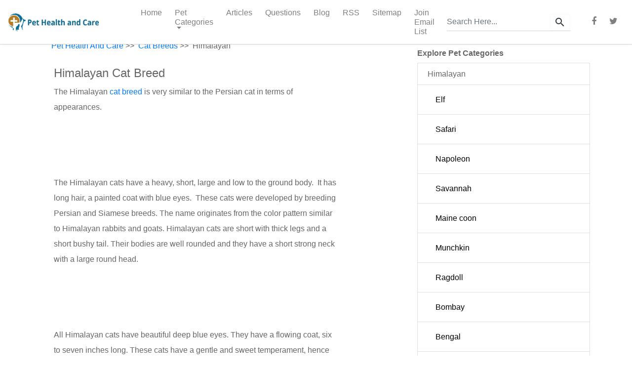

--- FILE ---
content_type: text/html
request_url: https://pethealthandcare.com/cat-breeds/himalayan.html
body_size: 5422
content:
<!DOCTYPE html PUBLIC "-//W3C//DTD XHTML 1.0 Transitional//EN" "http://www.w3.org/TR/xhtml1/DTD/xhtml1-transitional.dtd">
<html xmlns="http://www.w3.org/1999/xhtml" lang="en">
<head>
<meta http-equiv="Content-Type" content="text/html; charset=utf-8">
<meta name="viewport" content="width=device-width, initial-scale=1">
<title>Himalayan Cat Breed Information, Health Care Issues, Grooming</title>
<meta name="description" content="Himalayan cat breed are prone to health ailments like hairballs, breathing problems watery eyes etc. Their temperament is gentle and sweet and hence they make good pet.">
<meta name="keywords" content="Himalayan cat, Himalayan cat health, Himalayan cat grooming, Himalayan cat care">
<link rel="shortcut icon" href="../favicon.ico" type="image/x-icon">
<script language="javascript" type="0f1c00801e7b1ff4fb8dbf21-text/javascript">var clientName = "pethealth";</script>
<script language="javascript" type="0f1c00801e7b1ff4fb8dbf21-text/javascript" src="../scripts/xmlhttp.js"></script>
<script language="javascript" src="../scripts/validate.js" type="0f1c00801e7b1ff4fb8dbf21-text/javascript"></script>
<script language="javascript" src="../scripts/validate1.js" type="0f1c00801e7b1ff4fb8dbf21-text/javascript"></script>
<script async src="https://pagead2.googlesyndication.com/pagead/js/adsbygoogle.js" type="0f1c00801e7b1ff4fb8dbf21-text/javascript"></script>
<script type="0f1c00801e7b1ff4fb8dbf21-text/javascript">
  (adsbygoogle = window.adsbygoogle || []).push({
    google_ad_client: "ca-pub-5089409400548728",
    enable_page_level_ads: true
  });
</script>

<script async src="https://www.googletagmanager.com/gtag/js?id=UA-10772606-1" type="0f1c00801e7b1ff4fb8dbf21-text/javascript"></script>
<script type="0f1c00801e7b1ff4fb8dbf21-text/javascript">
  window.dataLayer = window.dataLayer || [];
  function gtag(){dataLayer.push(arguments)};
  gtag('js', new Date());

  gtag('config', 'UA-10772606-1');
</script>
<script src="https://code.jquery.com/jquery-latest.min.js" type="0f1c00801e7b1ff4fb8dbf21-text/javascript"></script>
<link rel="stylesheet" href="https://maxcdn.bootstrapcdn.com/font-awesome/4.7.0/css/font-awesome.min.css">
<link rel="stylesheet" href="https://fonts.googleapis.com/icon?family=Material+Icons">

<link href="../pethealth/css/bootstrap.css" rel="stylesheet">

<link href="../pethealth/css/jumbotron.css" rel="stylesheet">
<link rel="stylesheet" href="../pethealth/css/responsive.css" type="text/css">
<script src="../pethealth/scripts/popper.js" type="0f1c00801e7b1ff4fb8dbf21-text/javascript"></script>
<script src="../pethealth/scripts/bootstrap.js" type="0f1c00801e7b1ff4fb8dbf21-text/javascript"></script>
<style>
body{
	background: white;
	font-family: 'Varela Round', sans-serif;
}
  /* Make the image fully responsive */
  .carousel-inner img {
    width: 100%;
    height: 100%;
  }
.form-inline {
	display: inline-block;
}
.navbar-header.col {
	padding: 0 !important;
}	
.navbar {		
	background: #fff;
	padding-left: 16px;
	padding-right: 16px;
	border-bottom: 1px solid #d6d6d6;
	box-shadow: 0 0 4px rgba(0,0,0,.1);
}
.nav-link {
	margin: 0 5px;
}
.nav-link img {
	border-radius: 50%;
	width: 36px;
	height: 36px;
	margin: -8px 0;
	float: left;
	margin-right: 10px;
}
.navbar .navbar-brand {
	color: #555;
	padding-left: 0;
	font-size: 20px;
	padding-right: 50px;
	font-family: 'Raleway', sans-serif;
}
.navbar .navbar-brand b {
	font-weight: bold;
	color: #eb5844;
}
.navbar .navbar-nav a:hover, .navbar .navbar-nav a:focus {
	color: #f08373 !important;
}
.navbar .navbar-nav a.active, .navbar .navbar-nav a.active:hover {
	color: #eb5844 !important;
	background: transparent !important;
}
.search-box {
	position: relative;
}	
.search-box input.form-control {		
	padding-right: 35px;
	border-radius: 0;
	padding-left: 0;
	border-width: 0 0 1px 0;
	box-shadow: none;
}
.search-box input.form-control:focus {		
	border-color: #f08373;		
}
.search-box .input-group-text {
	min-width: 35px;
	border: none;
	background: transparent;
	position: absolute;
	right: 0;
	z-index: 9;
	padding: 7px 0 7px 7px;
	height: 100%;
}
.search-box i {
	color: #a0a5b1;
	font-size: 19px;
}
.navbar .nav-item i {
	font-size: 18px;
}
.navbar .dropdown-item i {
	font-size: 16px;
	min-width: 22px;
}
.navbar .nav-item.show > a {
	background: none !important;
}
.navbar .dropdown-menu {
	border-radius: 1px;
	border-color: #e5e5e5;
	box-shadow: 0 2px 8px rgba(0,0,0,.05);
}
.navbar .dropdown-menu a {
	color: #777;
	padding: 8px 20px;
	line-height: normal;
	font-size: 15px;
}
.navbar .navbar-form {
	margin-right: 0;
	margin-left: 0;
	border: 0;
}

.carousel .carousel-item {
    max-height:400px;
}

.carousel-item img {
    object-fit:cover;
    max-height:400px;
}

@media (min-width: 992px){
	.form-inline .input-group {
		width: 250px;
		margin-right: 30px;
	}
}
@media (max-width: 991px){
	.form-inline {
		display: block;
		margin-bottom: 10px;
		margin-top: 0;
	}
	.input-group {
		width: 100%;
	}
}
</style>
</head>
<body cz-shortcut-listen="true">
<nav class="navbar navbar-expand-md navbar-light fixed-top">
<a class="navbar-brand" href="../articles/submit-article.html">
<img src="../pethealth/images/logo-phc2.jpg" alt="Logo" style="height:36px;">
</a>
<button type="button" class="navbar-toggler" data-toggle="collapse" data-target="#navbarCollapse" style="margin-right:10px">
<span class="navbar-toggler-icon"></span>
</button>

<div id="navbarCollapse" class="collapse navbar-collapse justify-content-start">
<div class="navbar-nav">
<a href="../articles/submit-article.html" class="nav-item nav-link">Home</a>
<div class="nav-item dropdown">
<a href="himalayan.html#" class="nav-item nav-link dropdown-toggle" data-toggle="dropdown">Pet Categories</a>
<div class="dropdown-menu">
<a href="../dog-health.html" class="dropdown-item">Dogs</a>
<a href="../cat-health.html" class="dropdown-item">Cats</a>
<a href="../bird-health.html" class="dropdown-item">Birds</a>
<a href="../horse-health.html" class="dropdown-item">Horses</a>
<a href="../rabbit-health.html" class="dropdown-item">Rabbits</a>
<a href="../exotic.html" class="dropdown-item">Exotic Animals</a>
<a href="../chinchillas.html" class="dropdown-item">Chinchillas</a>
<a href="../gerbils.html" class="dropdown-item">Gerbils</a>
<a href="../guinea-pigs.html" class="dropdown-item">Guinea Pigs</a>
<a href="../ferret.html" class="dropdown-item">Ferrets</a>
<a href="../rats.html" class="dropdown-item">Rats</a>
<a href="../monkey.html" class="dropdown-item">Monkeys</a>
<a href="../reptiles.html" class="dropdown-item">Reptiles</a>
<a href="../turtle.html" class="dropdown-item">Turtles</a>
</div>
</div>
<a href="../articles/home.html" class="nav-item nav-link" title="Articles">Articles</a>
<a href="../askquestion/askquestion.html" class="nav-item nav-link" title="Questions Asked">Questions</a>
<a href="../blog/index.html" class="nav-item nav-link" title="Blog">Blog</a>
<a href="http://feeds.feedburner.com/Articles_on_pethealthcom" class="nav-item nav-link" title="RSS" target="_blank">RSS</a>
<a href="../sitemap.html" class="nav-item nav-link" title="Sitemap">Sitemap</a>
<a href="https://3e0fbedb.sibforms.com/serve/[base64]" class="nav-item nav-link" title="Join Email List" target="_bank">Join Email List</a>
</div>
<div class="navbar-nav ml-auto">
<div class="navbar-form-wrapper">
<form name="searchfrom" id="searchfrom" class="navbar-form form-inline" action="https://pethealthandcare.com/search.php" method="post">
<div class="input-group search-box">
<input type="text" id="keyword" name="keyword" maxlength="30" class="form-control" placeholder="Search Here...">
<div class="input-group-append">
<span class="input-group-text">
<button type="submit" class="btn btn-outline-light btn-sm text-dark" onClick="if (!window.__cfRLUnblockHandlers) return false; return chk_search(this.form);" data-cf-modified-0f1c00801e7b1ff4fb8dbf21-="">
<span class="material-icons">&#xE8B6;</span>
</button>
</span>
</div>
</div>
</form>
</div>
<a href="https://www.facebook.com/Pet-Health-Care-117407516325529" class="nav-item nav-link" target="_blank"><i class="fa fa-facebook"></i></a>
<a href="https://twitter.com/PetHealthCare2" class="nav-item nav-link" target="_blank"><i class="fa fa-twitter"></i></a>
</div>
</div>
</nav>
<main role="main">

<div class="container">

<div class="row">
<div class="col-md-8">
<p>
<table width="100%" border="0" cellpadding="0" cellspacing="0">
<tr>
<td width="10">&nbsp;</td>
<td>
<a href="../articles/submit-article.html" class="brd_crumbs">Pet Health And Care</a>&nbsp;>>&nbsp;
<a href="../cat-breeds.html" class="brd_crumbs">Cat Breeds</a>&nbsp;>>&nbsp;
<span class="brd_crumbs_static">Himalayan</span> </td>
<td width="10">&nbsp;</td>
</tr>
<tr>
<td width="10">&nbsp;</td>
<td>
<table width="100%" cellspacing="0" cellpadding="0" border="0">
<tr><td align="left"><div class="googleBtn"><g:plusone size="medium" count="false" url="http://www.pethealthandcare.com/cat-breeds/himalayan.html"></g:plusone></div>
</td></tr> <tr>
<td align="justify" valign="top" class="body_text">
<div><img src="../images/categories/default.jpg" alt="Himalayan" title="Himalayan"></div>
<h1><span class="main_heading">Himalayan Cat Breed</span> <br/></h1><p>The Himalayan <a class="inline-seolink" href="../cat-breeds.html">cat breed</a> is very similar to the Persian cat in terms of appearances. <br><br><script type="0f1c00801e7b1ff4fb8dbf21-text/javascript">
    google_ad_client = "ca-pub-5089409400548728";
    google_ad_slot = "2253221541";
    google_ad_width = 468;
    google_ad_height = 60;
</script>

<script type="0f1c00801e7b1ff4fb8dbf21-text/javascript" src="https://pagead2.googlesyndication.com/pagead/show_ads.js">
</script><br><br> The Himalayan cats have a heavy, short, large and low to the ground body.&nbsp; It has long hair, a painted coat with blue eyes.&nbsp; These cats were developed by breeding Persian and Siamese breeds. The name originates from the color pattern similar to Himalayan rabbits and goats. Himalayan cats are short with thick legs and a short bushy tail. Their bodies are well rounded and they have a short strong neck with a large round head. <br><br><script type="0f1c00801e7b1ff4fb8dbf21-text/javascript">
    google_ad_client = "ca-pub-5089409400548728";
    google_ad_slot = "6683421146";
    google_ad_width = 468;
    google_ad_height = 60;
</script>

<script type="0f1c00801e7b1ff4fb8dbf21-text/javascript" src="https://pagead2.googlesyndication.com/pagead/show_ads.js">
</script><br><br> All Himalayan cats have beautiful deep blue eyes. They have a flowing coat, six to seven inches long. These cats have a gentle and sweet temperament, hence they make good pets. These cats are available in variety of colors such as lilac, chocolate, seal, red and cream, blue, torte and lynx. <br><br><script type="0f1c00801e7b1ff4fb8dbf21-text/javascript">
    google_ad_client = "ca-pub-5089409400548728";
    google_ad_slot = "3590353943";
    google_ad_width = 468;
    google_ad_height = 60;
</script>

<script type="0f1c00801e7b1ff4fb8dbf21-text/javascript" src="https://pagead2.googlesyndication.com/pagead/show_ads.js">
</script><br><br> <br/></p><p>The grooming of this breed is said to be easier than the Persian breed. Since the topcoat is very silky and the undercoat is not that wooly, these cats rarely face a problem of matting. Daily combing is needed to get rid of the dead hair and to keep the hair tangle free. Keep a bristle brush and a wide tooth comb in the grooming kit. You might also need a fine toothed brush to comb the hair near the ears. Himalayan cats can be over-sensitive to overly warm climates. Hence in the summers, make sure you do not leave your cat without proper air conditioning. Keep a bathing tearless shampoo to keep the coat flowing and clean. Make sure they are fed healthy food. Provide them with fresh water and a clean litter box. &nbsp;<br/></p><p>When taking care of the health of Himalayan cats, one must remember that these cats are prone to hairballs which are formed when fur accumulates in the stomach. This cannot be passed through the digestive system. At such times give the cat laxatives. These cats can have ticks and parasites, since they are adventurous and outdoorsy. Keep them away from prickly plants as they get entangled with their fur. These cats are prone to certain health issues such as breathing problems or water eyes. None of these problems are fatal. These cats might breathe loudly due to their short noses.&nbsp; Wipe the nose and eyes of the cats daily with a soft cloth or tissue regularly to keep the eyes and nose clean and to solve the problem of watery eyes. <br/></p>
</td>
</tr>
</table>
</td>
<td width="10">&nbsp;</td>
</tr>
<tr><td width="10">&nbsp;</td>
<td class="body_text">Submitted on
May 7, 2010</td>
<td width="10">&nbsp;</td>
</tr>
<tr><td width="10">&nbsp;</td>
<td align="left" class="body_text">
<div class="googleBtn"><g:plusone size="medium" count="false" url="http://www.pethealthandcare.com/cat-breeds/himalayan.html"></g:plusone></div>
</td>
<td width="10">&nbsp;</td>
</tr>
<tr height="30"><td>&nbsp;</td></tr>
</table>
</p>
</div>
<div class="col-md-4">
<p>
<table class="lhs" border="0" cellpadding="0" cellspacing="0" width="99%">
<tr>
<td valign="middle">
</td>
</tr>
</table> </p>
<p>
<div id="pet-category-list" style="font-weight:bold;margin-bottom:10px">Explore Pet Categories</div>
<ul class="list-group">
<li class="list-group-item">Himalayan</li>
<li class="list-group-item"><a href="elf.html" class="menu_links">Elf</a></li>
<li class="list-group-item"><a href="safari.html" class="menu_links">Safari</a></li>
<li class="list-group-item"><a href="napoleon.html" class="menu_links">Napoleon</a></li>
<li class="list-group-item"><a href="savannah.html" class="menu_links">Savannah</a></li>
<li class="list-group-item"><a href="maine-coon.html" class="menu_links">Maine coon</a></li>
<li class="list-group-item"><a href="munchkin.html" class="menu_links">Munchkin</a></li>
<li class="list-group-item"><a href="ragdoll.html" class="menu_links">Ragdoll</a></li>
<li class="list-group-item"><a href="bombay.html" class="menu_links">Bombay</a></li>
<li class="list-group-item"><a href="bengal.html" class="menu_links">Bengal</a></li>
<li class="list-group-item"><a href="serengeti.html" class="menu_links">Serengeti</a></li>
<li class="list-group-item"><a href="scottish-fold.html" class="menu_links">Scottish fold</a></li>
<li class="list-group-item"><a href="miniature-cats.html" class="menu_links">Miniature cats</a></li>
<li class="list-group-item"><a href="egyptian-mau.html" class="menu_links">Egyptian mau</a></li>
<li class="list-group-item"><a href="ocicat.html" class="menu_links">Ocicat</a></li>
<li class="list-group-item"><a href="russian-blue.html" class="menu_links">Russian blue</a></li>
<li class="list-group-item"><a href="sphynx.html" class="menu_links">Sphynx</a></li>
<li class="list-group-item"><a href="toyger.html" class="menu_links">Toyger</a></li>
<li class="list-group-item"><a href="manx.html" class="menu_links">Manx</a></li>
<li class="list-group-item"><a href="singapura.html" class="menu_links">Singapura</a></li>
<li class="list-group-item"><a href="serval.html" class="menu_links">Serval</a></li>
<li class="list-group-item"><a href="teacup.html" class="menu_links">Teacup</a></li>
<li class="list-group-item"><a href="abyssinian.html" class="menu_links">Abyssinian</a></li>
<li class="list-group-item"><a href="tiffany.html" class="menu_links">Tiffany</a></li>
<li class="list-group-item"><a href="persian.html" class="menu_links">Persian</a></li>
<li class="list-group-item"><a href="oriental.html" class="menu_links">Oriental</a></li>
<li class="list-group-item"><a href="somali.html" class="menu_links">Somali</a></li>
<li class="list-group-item"><a href="american-shorthair.html" class="menu_links">American shorthair</a></li>
<li class="list-group-item"><a href="devon-rex.html" class="menu_links">Devon rex</a></li>
<li class="list-group-item"><a href="burmese.html" class="menu_links">Burmese</a></li>
<li class="list-group-item"><a href="cornish-rex.html" class="menu_links">Cornish rex</a></li>
<li class="list-group-item"><a href="big-cats.html" class="menu_links">Big cats</a></li>
<li class="list-group-item"><a href="small-cats.html" class="menu_links">Small cats</a></li>
<li class="list-group-item"><a href="exotic-cat.html" class="menu_links">Exotic cat</a></li>
<li class="list-group-item"><a href="siamese.html" class="menu_links">Siamese</a></li>
<li class="list-group-item"><a href="japanese-bobtail.html" class="menu_links">Japanese bobtail</a></li>
<li class="list-group-item"><a href="chinchilla-persian.html" class="menu_links">Chinchilla persian</a></li>
<li class="list-group-item"><a href="exotic-shorthair.html" class="menu_links">Exotic shorthair</a></li>
</ul>
</p>
</div>
</div>
<hr>
</div> 
</main>
<footer class="container">
<table border="0" cellpadding="0" cellspacing="0" width="100%">
<tr>
<td align="left" valign="bottom" width="29" class="footer-lhs"><div class="arc-left"></div></td>
<td class="footer-bottom">
<div align="center" style="text-align: center;" align="center">Copyright &copy; 2024 Mac Millan Interactive Communications, LLC</div>
<div align="center" style="text-align: center;"><a href="../sitemap.html" rel="nofollow">Sitemap</a></div>
<div style="padding: 10px 30px; text-align: center;">
<a href="../privacy.html" rel="nofollow">Privacy Policy</a>
<br>
<a href="../terms.html" rel="nofollow">Terms and Conditions for Usage of this Site</a>
<br>
<a href="../terms.html" rel="nofollow">www.pethealthandcare.com does not provide medical advice, diagnosis or treatment. See additional information.</a>
</div>
</td>
<td align="right" valign="bottom" width="29" class="footer-rhs"><div class="arc-right"></div>
</td>
</tr>
</table> </footer>
<script src="/cdn-cgi/scripts/7d0fa10a/cloudflare-static/rocket-loader.min.js" data-cf-settings="0f1c00801e7b1ff4fb8dbf21-|49" defer></script><script defer src="https://static.cloudflareinsights.com/beacon.min.js/vcd15cbe7772f49c399c6a5babf22c1241717689176015" integrity="sha512-ZpsOmlRQV6y907TI0dKBHq9Md29nnaEIPlkf84rnaERnq6zvWvPUqr2ft8M1aS28oN72PdrCzSjY4U6VaAw1EQ==" data-cf-beacon='{"version":"2024.11.0","token":"2628da7c66e746459157fcf495f8b31f","r":1,"server_timing":{"name":{"cfCacheStatus":true,"cfEdge":true,"cfExtPri":true,"cfL4":true,"cfOrigin":true,"cfSpeedBrain":true},"location_startswith":null}}' crossorigin="anonymous"></script>
</body>
</html>

--- FILE ---
content_type: text/html; charset=utf-8
request_url: https://www.google.com/recaptcha/api2/aframe
body_size: 266
content:
<!DOCTYPE HTML><html><head><meta http-equiv="content-type" content="text/html; charset=UTF-8"></head><body><script nonce="XzBn2gyDliaTdq8XNoo1jg">/** Anti-fraud and anti-abuse applications only. See google.com/recaptcha */ try{var clients={'sodar':'https://pagead2.googlesyndication.com/pagead/sodar?'};window.addEventListener("message",function(a){try{if(a.source===window.parent){var b=JSON.parse(a.data);var c=clients[b['id']];if(c){var d=document.createElement('img');d.src=c+b['params']+'&rc='+(localStorage.getItem("rc::a")?sessionStorage.getItem("rc::b"):"");window.document.body.appendChild(d);sessionStorage.setItem("rc::e",parseInt(sessionStorage.getItem("rc::e")||0)+1);localStorage.setItem("rc::h",'1768797677369');}}}catch(b){}});window.parent.postMessage("_grecaptcha_ready", "*");}catch(b){}</script></body></html>

--- FILE ---
content_type: text/javascript
request_url: https://pethealthandcare.com/scripts/validate.js
body_size: 1432
content:
function isBlank(val,errtxt){if(val==null){return true;}for(var i=0;i<val.length;i++){if((val.charAt(i)!=" ")&&(val.charAt(i)!="\t")&&(val.charAt(i)!="\n")&&(val.charAt(i)!="\r")){return false;}}if(errtxt!=null){alert(errtxt);}return true;}function checkemail(curfield){fieldValue=curfield;fieldLength=curfield.length;var err="Please enter a valid Email address.";if(fieldLength<=8){alert(err);return false;}else{if(/^\w+([\.-]?\w+)*@\w+([\.-]?\w+)*(\.\w{2,3})+$/.test(fieldValue)){return true;}else{alert(err);return false;}}}function checkuseremail(curfield){fieldValue=curfield;fieldLength=curfield.length;var err="Please enter valid email.\n User name is your email address.";if(fieldLength<=8){alert(err);return false;}else{if(/^\w+([\.-]?\w+)*@\w+([\.-]?\w+)*(\.\w{2,4})+$/.test(fieldValue)){return true;}else{alert(err);return false;}}}function inString(sText,ValidChars,errtxt){var IsValid=true;var Char;for(i=0;i<sText.length&&IsValid==true;i++){Char=sText.charAt(i);if(ValidChars.indexOf(Char)==-1){if(errtxt!=null){alert(errtxt);}IsValid=false;}}return IsValid;}function LimitAttach(file,type){if(type=="image"){extArray=new Array(".jpg",".jpeg",".gif");}else{if(type=="pdf"){extArray=new Array(".pdf");}}allowSubmit=false;if(!file){return;}while(file.indexOf("\\")!=-1){file=file.slice(file.indexOf("\\")+1);}ext_arr=file.split(".");ext="."+ext_arr[ext_arr.length-1].toLowerCase();for(var i=0;i<extArray.length;i++){if(extArray[i]==ext){allowSubmit=true;break;}}if(allowSubmit){allowSubmit=true;}else{alert("Please only upload files that end in types:  "+(extArray.join("  "))+"\nPlease select a new file to upload and submit again.");allowSubmit=false;}return allowSubmit;}var dtCh="/";var minYear=1900;var maxYear=2100;function daysInFebruary(year){return(((year%4==0)&&((!(year%100==0))||(year%400==0)))?29:28);}function DaysArray(n){for(var i=1;i<=n;i++){this[i]=31;if(i==4||i==6||i==9||i==11){this[i]=30;}if(i==2){this[i]=29;}}return this;}function isDate(dtStr){var daysInMonth=DaysArray(12);var pos1=dtStr.indexOf(dtCh);var pos2=dtStr.indexOf(dtCh,pos1+1);var strDay=dtStr.substring(0,pos1);var strMonth=dtStr.substring(pos1+1,pos2);var strYear=dtStr.substring(pos2+1);strYr=strYear;if(strDay.charAt(0)=="0"&&strDay.length>1){strDay=strDay.substring(1);}if(strMonth.charAt(0)=="0"&&strMonth.length>1){strMonth=strMonth.substring(1);}for(var i=1;i<=3;i++){if(strYr.charAt(0)=="0"&&strYr.length>1){strYr=strYr.substring(1);}}month=parseInt(strMonth);day=parseInt(strDay);year=parseInt(strYr);if((month==2&&day>daysInFebruary(year))||day>daysInMonth[month]){alert("Please enter a valid day");return false;}return true;}function Trim(s){while((s.substring(0,1)==" ")||(s.substring(0,1)=="\n")||(s.substring(0,1)=="\r")){s=s.substring(1,s.length);}while((s.substring(s.length-1,s.length)==" ")||(s.substring(s.length-1,s.length)=="\n")||(s.substring(s.length-1,s.length)=="\r")){s=s.substring(0,s.length-1);}return s;}function MM_openBrWindow(theURL,winName,features){window.open(theURL,winName,features);}function fnConfirm(question,url){var yesno=confirm(question);if(yesno==true){window.location.href=url;}}function isInteger(strString){var strValidChars="0123456789.- ()[]+";var strChar;var blnResult=true;if(strString.length==0){return false;}for(i=0;i<strString.length&&blnResult==true;i++){strChar=strString.charAt(i);if(strValidChars.indexOf(strChar)==-1){blnResult=false;}}return blnResult;}function CheckAll(formname,chk){for(var i=0;i<document.forms[formname].elements.length;i++){var e=document.forms[formname].elements[i];if(e.type=="checkbox"){e.checked=chk.checked;}}}function CheckAllTopics(formname,chk){var chkAll=document.getElementById(chk.value);var checks=document.getElementsByName("cats[]");var boxLength=checks.length;var allChecked=false;for(var i=0;i<boxLength;i++){if(chkAll.checked==true){checks[i].checked=true;}else{checks[i].checked=false;}}}function unCheckAll(formname,chk_all){var chkAll=document.getElementById(chk_all);var checks=document.getElementsByName("cats[]");var boxLength=checks.length;var allChecked=false;for(i=0;i<boxLength;i++){if(checks[i].checked==true){allChecked=true;continue;}else{allChecked=false;break;}}if(allChecked==true){chkAll.checked=true;}else{chkAll.checked=false;}}function isNumeric(elem,helperMsg){var numericExpression=/^[0-9]+$/;if(elem.value.match(numericExpression)){return true;}else{alert(helperMsg);elem.focus();return false;}}function isAlphabet(elem,helperMsg){var alphaExp=/^[a-zA-Z]+$/;if(elem.value.match(alphaExp)){isValid=true;}else{alert(helperMsg);isValid=false;}return isValid;}function showStatus(sMsg){window.status=sMsg;return true;}function cnt_words(w,x){var y=w.value;var r=0;a=y.replace(/\s/g," ");a=a.split(" ");for(z=0;z<a.length;z++){if(a[z].length>0){r++;}}x.value=r;}function chk_limit(cnt,limit){if(cnt>limit){alert("You are exceeding the word limit");}return;}function CountWords(str){var fullStr=str;var newStr=Trim(fullStr);var cleanedStr=newStr.replace(/\s+/g," ");var splitString=cleanedStr.split(" ");var word_count=splitString.length;return word_count;}function isValidLength(val,charLimit,errtxt){var strToChk=Trim(val);if(strToChk.length<charLimit){alert(errtxt);return false;}else{return true;}}